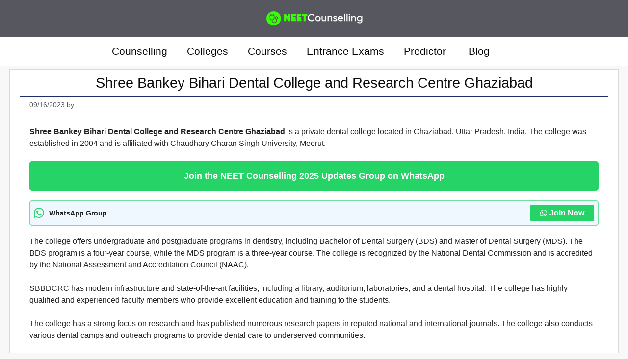

--- FILE ---
content_type: text/css; charset=utf-8
request_url: https://cdn.easysocial.in/es.chat.min.css
body_size: 884
content:
.es-chat-container,.es-chat-container *{padding:0;box-sizing:border-box;margin:0}.es-chat-container .es-chat-iconButton:hover::after,.es-chat-container .es-chat-iconButton:hover::before{height:100%;animation-name:es_ripple;animation-duration:3s;animation-iteration-count:infinite;animation-timing-function:cubic-bezier(0.65,0,0.34,1);z-index:-9;opacity:0;content:"";position:absolute}@keyframes es_press{to{transform:scale(.92)}}@keyframes es_ripple{from{opacity:1;border-width:0;transform:scale3d(1,1,1.25)}to{opacity:0;border-width:8px;transform:scale3d(1.5,1.5,1.25)}}.es-chat-container{width:calc(100vw - 40px);bottom:20px;display:flex;row-gap:8px;z-index:9999999999999999;position:fixed;pointer-events:none;max-width:370px;flex-direction:column}.es-chat-container.es-left{left:20px;align-items:flex-start}.es-chat-container.es-right{right:20px;align-items:flex-end}.es-chat-container *{font-family:Roboto}.es-chat-container .es-chat-iconButton{display:inline-flex;align-items:center;justify-content:center;box-sizing:border-box;box-shadow:0 0 20px 0 #00000040;background-color:#fff;outline:0;border:0;margin:0;cursor:pointer;user-select:none;vertical-align:middle;text-decoration:none;color:inherit;text-align:center;flex:0 0 auto;font-size:1.5rem;padding:8px;pointer-events:all;border-radius:50%;overflow:visible;color:#0000008a;width:60px;height:60px;position:absolute;transition:bottom .4s;bottom:0;z-index:0}.es-chat-container .es-chat-iconButton.es-clicked{bottom:-99px}.es-chat-container .es-chat-iconButton:hover::before{display:flex;flex-direction:row;justify-content:center;align-items:center;width:100%;border:0 solid #00000033;border-radius:100%;animation-delay:.75s}.es-chat-container .es-chat-iconButton:hover::after{display:flex;flex-direction:row;justify-content:center;align-items:center;width:100%;border:0 solid #00000033;border-radius:100%;animation-delay:.25s}.es-chat-container .es-chat-iconButton:active,.es-chat-container .es-chat-iconButton:focus{animation:.2s forwards es_press}.es-chat-container .es-chat-iconButton svg{user-select:none;width:1em;height:1em;display:inline-block;fill:currentColor;flex-shrink:0;transition:fill .2s cubic-bezier(.4, 0, .2, 1);font-size:2.1875rem}.es-chat-container .es-chat-box{background-color:#fff;border-radius:15px;bottom:-9999px;box-shadow:0 4px 16px #00000040;display:flex;flex-direction:column;overflow:hidden;width:100%;pointer-events:none;transition:bottom .8s ease-in-out;height:550px;max-height:calc(100vh - 40px);position:absolute;z-index:1}.es-chat-container .es-chat-box.es-show{pointer-events:all;bottom:0;display:flex!important}.es-chat-container .es-chat-box .es-header{align-items:center;column-gap:16px;display:flex;padding:20px 25px;height:100px}.es-chat-container .es-chat-box .es-header .es-avatar{display:flex;background-color:#fff;border-radius:50%;position:relative}.es-chat-container .es-chat-box .es-header .es-avatar img{overflow:hidden;border-radius:50%;object-fit:cover;object-position:center}.es-chat-container .es-chat-box .es-header .es-avatar .es-status{border:1px solid #fff;border-radius:50%;display:flex;height:10px;width:10px;position:absolute;bottom:10px;right:0}.es-chat-container .es-chat-box .es-header .es-main{display:flex;flex-direction:column;row-gap:4px;flex-grow:1}.es-chat-container .es-chat-box .es-header .es-main .es-name{color:#fff;font-size:22px;font-weight:500;line-height:30px}.es-chat-container .es-chat-box .es-header .es-main .es-desc{color:#fff;font-size:16px;font-weight:400;line-height:19px;text-transform:capitalize}.es-chat-container .es-chat-box .es-header .es-chat-dismiss{align-self:flex-start;width:20px;height:20px;background:no-repeat;border:none;cursor:pointer}.es-chat-container .es-chat-box .es-body{box-shadow:inset 0 25px 14px -15px #00000050;flex:1 0 0;padding:30px 25px 0;overflow:auto}.es-chat-container .es-chat-box .es-body .es-chat-cloud{padding-left:8px;opacity:0;transition:opacity .2s .2s;margin-bottom:24px}.es-chat-container .es-chat-box .es-body .es-chat-cloud.es-show{opacity:1}.es-chat-container .es-chat-box .es-body .es-chat-cloud .es-content{display:flex;flex-direction:column;background-color:#fff;box-shadow:0 2px #0000001a;border-radius:0 7px 7px;padding:5px 5px 5px 8px;position:relative;max-width:70%;min-width:214px;row-gap:5px}.es-chat-container .es-chat-box .es-body .es-chat-cloud .es-content:before{content:"";border-top:9px solid #fff;border-left:8px solid transparent;filter:drop-shadow(0 2px 0 rgba(0, 0, 0, .1019607843));position:absolute;right:100%;top:0}.es-chat-container .es-chat-box .es-body .es-chat-cloud .es-content .es-sender{color:#34333254;font-size:14px;font-weight:500;line-height:18px;margin-bottom:5px}.es-chat-container .es-chat-box .es-body .es-chat-cloud .es-content .es-message{background-color:#fff;color:#343332;font-size:16px;font-weight:400;line-height:16px;margin-bottom:5px}.es-chat-container .es-chat-box .es-body .es-chat-cloud .es-content .es-time{color:#a0a0a0;font-size:12px;font-weight:400;line-height:12px;text-align:right}.es-chat-container .es-chat-box .es-footer{align-items:center;display:flex;flex-direction:column;padding:20px 25px 10px;row-gap:5px;height:100px;justify-content:space-between}.es-chat-container .es-chat-box .es-footer .es-start-button{align-items:center;background-color:#00cd39;border:0;border-radius:16px;box-shadow:none;color:#fff;column-gap:7px;cursor:pointer;display:inline-flex;font-weight:500;font-size:18px;height:40px;justify-content:center;margin:0;outline:0;padding:0;text-transform:capitalize;text-decoration:none;width:100%}.es-chat-container .es-chat-box .es-footer .es-start-button svg{font-size:20px;width:28px;height:28px}.es-chat-container .es-chat-box .es-footer .es-powered-by{color:#34333254;font-size:12px;font-weight:500;line-height:12px;text-align:center;width:100%}.es-chat-container .es-chat-box .es-footer .es-powered-by a{color:#343332;text-decoration:none}.es-chat-container .es-chat-box .es-footer .es-powered-by a:hover{color:#12b0ee}

--- FILE ---
content_type: text/javascript; charset=utf-8
request_url: https://cdn.easysocial.in/es.chat.min.js?t=1824bea1-2680-4ba9-bd7e-b4fe68074837
body_size: 2108
content:
const xmlns="http://www.w3.org/2000/svg",qSA=t=>document.querySelectorAll(t),jQ=t=>{let o=qSA(t);return o.length>1?o:1===o.length?o[0]:void 0},cEL=t=>document.createElement(t),cElNS=(t,o)=>document.createElementNS(t,o),ESChatScript=jQ('script[src*="es.chat"]'),queryString=ESChatScript.src.replace(/^[^\?]+\??/,""),searchParams=new URLSearchParams(queryString),token=searchParams.get("t")?searchParams.get("t"):searchParams.get("token");class ESChat{constructor(t){this.head=jQ("head"),this.body=jQ("body"),this.token=t,this.init()}async init(){this.fontSetup(),this.styleSetup();let t=await fetch(`https://api.easysocial.in/api/v1/whatsapp-widget/data?token=${this.token}`,{method:"GET"});if(t.ok){let o=await t.json();o.success?(this.config=o.payload,this.formContainer(),this.render()):console.error(o.message)}else console.error("something went wrong")}fontSetup(){let t=cEL("link");t.setAttribute("rel","stylesheet"),t.setAttribute("type","text/css"),t.setAttribute("href","https://fonts.googleapis.com/css?family=Roboto:400,500,600"),this.head.appendChild(t)}styleSetup(){let t=cEL("link");t.setAttribute("rel","stylesheet"),t.setAttribute("type","text/css"),t.setAttribute("href","https://cdn.easysocial.in/es.chat.min.css"),this.head.appendChild(t)}formContainer(){this.chatContainerEl=cEL("div"),this.chatContainerEl.classList.add("es-chat-container"),this.chatContainerEl.classList.add("left"===this.config.orientation?"es-left":"es-right"),this.formButton(),this.formChatBox()}injectContainer(){this.injectButton(),this.injectChatBox(),this.body.appendChild(this.chatContainerEl)}formButton(){this.chatButtonEl=cEL("div"),this.chatButtonEl.className="es-chat-iconButton",this.chatButtonEl.role="button",this.chatButtonEl.ariaLabel="Chat With Us",this.chatButtonEl.tabIndex="0",this.formButtonVector()}injectButton(){this.chatContainerEl.prepend(this.chatButtonEl),this.injectButtonVector()}onChatButtonClick(){let t=jQ(".es-chat-box"),o=jQ(".es-chat-cloud"),e=jQ(".es-chat-iconButton"),s=t.classList,a=o.classList,h=e.classList;s.contains("es-show")?s.remove("es-show"):s.add("es-show"),h.contains("es-clicked")?h.remove("es-clicked"):h.add("es-clicked"),setTimeout(()=>{a.contains("es-show")?a.remove("es-show"):a.add("es-show")},0)}formButtonVector(){this.chatButtonSvgEl=cElNS(xmlns,"svg"),this.chatButtonSvgEl.setAttributeNS(null,"viewBox","0 0 24 24"),this.formButtonVectorPath()}injectButtonVector(){this.chatButtonEl.appendChild(this.chatButtonSvgEl),this.injectButtonVectorPath()}formButtonVectorPath(){this.chatButtonSvgPathEl=cElNS(xmlns,"path"),this.chatButtonSvgPathEl.setAttributeNS(null,"d","M16.75 13.96c.25.13.41.2.46.3.06.11.04.61-.21 1.18-.2.56-1.24 1.1-1.7 1.12-.46.02-.47.36-2.96-.73-2.49-1.09-3.99-3.75-4.11-3.92-.12-.17-.96-1.38-.92-2.61.05-1.22.69-1.8.95-2.04.24-.26.51-.29.68-.26h.47c.15 0 .36-.06.55.45l.69 1.87c.06.13.1.28.01.44l-.27.41-.39.42c-.12.12-.26.25-.12.5.12.26.62 1.09 1.32 1.78.91.88 1.71 1.17 1.95 1.3.24.14.39.12.54-.04l.81-.94c.19-.25.35-.19.58-.11l1.67.88M12 2a10 10 0 0 1 10 10 10 10 0 0 1-10 10c-1.97 0-3.8-.57-5.35-1.55L2 22l1.55-4.65A9.969 9.969 0 0 1 2 12 10 10 0 0 1 12 2m0 2a8 8 0 0 0-8 8c0 1.72.54 3.31 1.46 4.61L4.5 19.5l2.89-.96A7.95 7.95 0 0 0 12 20a8 8 0 0 0 8-8 8 8 0 0 0-8-8z"),this.chatButtonSvgPathEl.setAttributeNS(null,"fill",this.config.colors.secondary)}injectButtonVectorPath(){this.chatButtonSvgEl.appendChild(this.chatButtonSvgPathEl)}formChatBox(){this.chatBoxEl=cEL("div"),this.chatBoxEl.classList.add("es-chat-box"),this.formChatBoxHeader(),this.formChatBoxBody(),this.formChatBoxFooter()}injectChatBox(){this.injectChatBoxHeader(),this.injectChatBoxBody(),this.injectChatBoxFooter(),this.chatContainerEl.prepend(this.chatBoxEl)}formChatBoxHeader(){this.chatBoxHeaderEl=cEL("div"),this.chatBoxHeaderEl.style.backgroundColor=this.config.colors.foreGround,this.chatBoxHeaderEl.classList.add("es-header"),this.formChatBoxHeaderDP(),this.formChatBoxHeaderContent(),this.formChatBoxHeaderDismiss()}injectChatBoxHeader(){this.chatBoxEl.append(this.chatBoxHeaderEl),this.injectChatBoxHeaderDP(),this.injectChatBoxHeaderContent(),this.injectChatBoxHeaderDismiss()}formChatBoxHeaderDP(){this.chatBoxHeaderDPWrapEl=cEL("div"),this.chatBoxHeaderDPEl=cEL("img"),this.chatBoxHeaderDPStatusEl=cEL("span"),this.chatBoxHeaderDPWrapEl.classList.add("es-avatar"),this.chatBoxHeaderDPStatusEl.classList.add("es-status"),this.chatBoxHeaderDPEl.src=this.config.businessLogo,this.chatBoxHeaderDPEl.alt="DP",this.chatBoxHeaderDPEl.loading="lazy",this.chatBoxHeaderDPEl.height=60,this.chatBoxHeaderDPEl.width=60,this.chatBoxHeaderDPStatusEl.style.backgroundColor=this.config.colors.status}injectChatBoxHeaderDP(){this.chatBoxHeaderDPWrapEl.append(this.chatBoxHeaderDPEl),this.chatBoxHeaderDPWrapEl.append(this.chatBoxHeaderDPStatusEl),this.chatBoxHeaderEl.append(this.chatBoxHeaderDPWrapEl)}formChatBoxHeaderContent(){this.chatBoxHeaderContentEl=cEL("div"),this.chatBoxHeaderNameEl=cEL("h5"),this.chatBoxHeaderDescEl=cEL("h6"),this.chatBoxHeaderContentEl.classList.add("es-main"),this.chatBoxHeaderNameEl.classList.add("es-name"),this.chatBoxHeaderDescEl.classList.add("es-desc"),this.chatBoxHeaderNameEl.style.color=this.config.colors.primary,this.chatBoxHeaderDescEl.style.color=this.config.colors.primary,this.chatBoxHeaderNameEl.innerHTML=this.config.businessName,this.chatBoxHeaderDescEl.innerHTML=this.config.businessStatus}injectChatBoxHeaderContent(){this.chatBoxHeaderContentEl.append(this.chatBoxHeaderNameEl),this.chatBoxHeaderContentEl.append(this.chatBoxHeaderDescEl),this.chatBoxHeaderEl.append(this.chatBoxHeaderContentEl)}formCrossVector(){this.crossButtonSvgEl=cElNS(xmlns,"svg"),this.crossButtonSvgEl.setAttributeNS(null,"viewBox","0 0 20 20"),this.formCrossButtonVectorPath()}formCrossButtonVectorPath(){this.crossButtonSvgPathEl=cElNS(xmlns,"path"),this.crossButtonSvgPathEl.setAttributeNS(null,"d","M9.89944 7.77811L2.8284 0.707062C2.4379 0.316559 1.80472 0.316559 1.41422 0.707062L0.707062 1.41415C0.316559 1.80472 0.316559 2.4379 0.707062 2.8284L7.77811 9.89944L0.707062 16.9706C0.316559 17.3611 0.316559 17.9942 0.707062 18.3847L1.41422 19.0919C1.80472 19.4824 2.4379 19.4824 2.8284 19.0919L9.89944 12.0208L16.9706 19.0918C17.3611 19.4824 17.9943 19.4824 18.3848 19.0918L19.0918 18.3847C19.4825 17.9942 19.4825 17.3611 19.0918 16.9706L12.0208 9.89951L19.0918 2.8284C19.4823 2.4379 19.4823 1.80472 19.0918 1.41415L18.3848 0.707062C17.9942 0.316559 17.3611 0.316559 16.9705 0.707062L9.89944 7.77811Z"),this.crossButtonSvgPathEl.setAttributeNS(null,"fill-rule","evenodd"),this.crossButtonSvgPathEl.setAttributeNS(null,"clip-rule","evenodd"),this.crossButtonSvgPathEl.setAttributeNS(null,"fill",this.config.colors.primary),this.crossButtonSvgEl.append(this.crossButtonSvgPathEl)}formChatBoxHeaderDismiss(){this.formCrossVector(),this.chatBoxDismissButtonEl=cEL("div"),this.chatBoxDismissButtonEl.setAttribute("aria-label","dismiss"),this.chatBoxDismissButtonEl.className="es-chat-dismiss",this.chatBoxDismissButtonEl.role="button",this.chatBoxDismissButtonEl.addEventListener("click",this.onChatButtonClick)}injectChatBoxHeaderDismiss(){this.chatBoxDismissButtonEl.append(this.crossButtonSvgEl),this.chatBoxHeaderEl.append(this.chatBoxDismissButtonEl)}formChatBoxBody(){this.chatBoxBodyEl=cEL("div"),this.chatBoxCloudEl=cEL("div"),this.chatBoxCloudContentEl=cEL("div"),this.chatBoxCloudSenderEl=cEL("h5"),this.chatBoxCloudMessageEl=cEL("h6"),this.chatBoxCloudTimeEl=cEL("h6"),this.chatBoxBodyEl.style.backgroundColor="#E2D7CD",this.chatBoxCloudSenderEl.innerHTML=this.config.businessName,this.chatBoxCloudMessageEl.innerHTML=this.config.welcomeMessage.replaceAll(/(?:\r\n|\r|\n)/g,"<br />"),this.chatBoxBodyEl.classList.add("es-body"),this.chatBoxCloudEl.classList.add("es-chat-cloud"),this.chatBoxCloudContentEl.classList.add("es-content"),this.chatBoxCloudSenderEl.classList.add("es-sender"),this.chatBoxCloudMessageEl.classList.add("es-message"),this.chatBoxCloudTimeEl.classList.add("es-time")}injectChatBoxBody(){this.chatBoxCloudContentEl.append(this.chatBoxCloudSenderEl),this.chatBoxCloudContentEl.append(this.chatBoxCloudMessageEl),this.chatBoxCloudContentEl.append(this.chatBoxCloudTimeEl),this.chatBoxCloudEl.append(this.chatBoxCloudContentEl),this.chatBoxBodyEl.append(this.chatBoxCloudEl),this.chatBoxEl.append(this.chatBoxBodyEl)}formChatBoxFooter(){this.chatBoxFooterEl=cEL("div"),this.chatBoxFooterButtonEl=cEL("a"),this.chatBoxFooterButtonIconEl=cElNS(xmlns,"svg"),this.chatBoxFooterButtonIconPathEl=cElNS(xmlns,"path"),this.chatBoxFooterButtonLabelEl=cEL("span"),this.chatBoxFooterPoweredEl=cEL("p"),this.chatBoxFooterButtonIconEl.setAttributeNS(null,"viewBox","0 0 24 24"),this.chatBoxFooterButtonIconPathEl.setAttributeNS(null,"d","M16.75 13.96c.25.13.41.2.46.3.06.11.04.61-.21 1.18-.2.56-1.24 1.1-1.7 1.12-.46.02-.47.36-2.96-.73-2.49-1.09-3.99-3.75-4.11-3.92-.12-.17-.96-1.38-.92-2.61.05-1.22.69-1.8.95-2.04.24-.26.51-.29.68-.26h.47c.15 0 .36-.06.55.45l.69 1.87c.06.13.1.28.01.44l-.27.41-.39.42c-.12.12-.26.25-.12.5.12.26.62 1.09 1.32 1.78.91.88 1.71 1.17 1.95 1.3.24.14.39.12.54-.04l.81-.94c.19-.25.35-.19.58-.11l1.67.88M12 2a10 10 0 0 1 10 10 10 10 0 0 1-10 10c-1.97 0-3.8-.57-5.35-1.55L2 22l1.55-4.65A9.969 9.969 0 0 1 2 12 10 10 0 0 1 12 2m0 2a8 8 0 0 0-8 8c0 1.72.54 3.31 1.46 4.61L4.5 19.5l2.89-.96A7.95 7.95 0 0 0 12 20a8 8 0 0 0 8-8 8 8 0 0 0-8-8z"),this.chatBoxFooterButtonIconPathEl.setAttributeNS(null,"fill",this.config.colors.primary),this.chatBoxFooterButtonLabelEl.innerHTML=this.config.buttonLabel,this.chatBoxFooterButtonEl.style.backgroundColor=this.config.colors.secondary,this.chatBoxFooterPoweredEl.innerHTML=`POWERED BY <a href="${this.config.buttonLink}" target="_blank">${this.config.brandName}</a>`,this.chatBoxFooterEl.classList.add("es-footer"),this.chatBoxFooterButtonEl.classList.add("es-start-button"),this.chatBoxFooterButtonEl.setAttribute("href",this.config.buttonLink),this.chatBoxFooterButtonEl.setAttribute("target","_blank"),this.chatBoxFooterButtonLabelEl.classList.add("label"),this.chatBoxFooterPoweredEl.classList.add("es-powered-by")}injectChatBoxFooter(){this.chatBoxFooterButtonIconEl.append(this.chatBoxFooterButtonIconPathEl),this.chatBoxFooterButtonEl.append(this.chatBoxFooterButtonIconEl),this.chatBoxFooterButtonEl.append(this.chatBoxFooterButtonLabelEl),this.chatBoxFooterButtonEl.addEventListener("click",this.onChatButtonClick),this.chatBoxFooterEl.append(this.chatBoxFooterButtonEl),this.chatBoxFooterEl.append(this.chatBoxFooterPoweredEl),this.chatBoxEl.append(this.chatBoxFooterEl)}render(){this.chatButtonEl.addEventListener("click",()=>{jQ(".es-chat-cloud .es-time").innerHTML=this.time=new Date().toLocaleString([],{hour:"numeric",minute:"2-digit",hour12:!0}),setTimeout(()=>this.onChatButtonClick(),300)}),this.injectContainer()}}token?new ESChat(token):(console.error("A valid token is required"),console.info('Provide token either in "t" or "token"'));